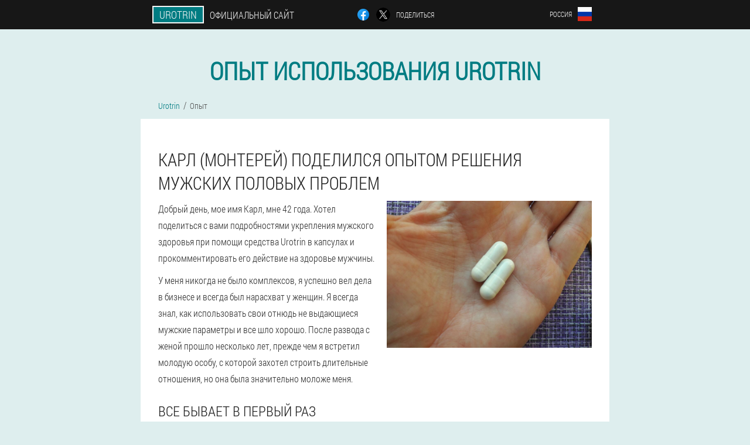

--- FILE ---
content_type: text/html; charset=UTF-8
request_url: https://russia.urotrin-pro.com/%D0%BE%D0%BF%D1%8B%D1%82
body_size: 7806
content:

<!DOCTYPE html>
<html lang="ru">
<head>
	<meta name="viewport" content="width=device-width, initial-scale=1.0">
	<meta http-equiv="Content-Type" content="text/html; charset=utf-8">
	<title>Опыт использования капсул Urotrin от реального пользователя, решившего таким образом половые проблемы.</title>
	<meta name="description" content="Капсулы Urotrin – эффективное средство для восстановления здоровья мужчины. Получить информацию как пользоваться Urotrin можно из опыта применения. Использование капсул помогло справиться с эректильной дисфункцией.">

<link href="/css/file_all-css604.css" rel="stylesheet">
<link rel="preload" href="/css/file_all-css604.css" as="style">
<link rel="preload" href="/fonts/RobotoCondensedLight.woff" as="font" type="font/woff2" crossorigin>
	
	<link rel="alternate" href="https://urotrin-pro.com/experiencia-de-uso" hreflang="es" />
				<link rel="alternate" href="https://spain-eu.urotrin-pro.com/erabilitakoa" hreflang="eu-ES" />
					<link rel="alternate" href="https://spain-gl.urotrin-pro.com/visión_xeral" hreflang="gl-ES" />
					<link rel="alternate" href="https://spain-en.urotrin-pro.com/experience_of_use" hreflang="en-ES" />
					<link rel="alternate" href="https://deutschland.urotrin-pro.com/benutzt" hreflang="de" />
				<link rel="alternate" href="https://deutschland-en.urotrin-pro.com/experience-of-use" hreflang="en-DE" />
					<link rel="alternate" href="https://italy.urotrin-pro.com/usato" hreflang="it" />
				<link rel="alternate" href="https://italy-en.urotrin-pro.com/overview" hreflang="en-IT" />
					<link rel="alternate" href="https://portugal.urotrin-pro.com/experiência_de_uso" hreflang="pt" />
				<link rel="alternate" href="https://portugal-gl.urotrin-pro.com/usado" hreflang="gl-PT" />
					<link rel="alternate" href="https://portugal-en.urotrin-pro.com/overview" hreflang="en-PT" />
					<link rel="alternate" href="https://russia.urotrin-pro.com/опыт" hreflang="ru" />
				<link rel="alternate" href="https://bulgaria.urotrin-pro.com/опит-от-употреба" hreflang="bg" />
				<link rel="alternate" href="https://bulgaria-en.urotrin-pro.com/overview" hreflang="en-BG" />
					<link rel="alternate" href="https://austria.urotrin-pro.com/überblick" hreflang="de-AT" />
				<link rel="alternate" href="https://austria-en.urotrin-pro.com/overview" hreflang="en-AT" />
					<link rel="alternate" href="https://hungary.urotrin-pro.com/a-használat-tapasztalata" hreflang="hu" />
				<link rel="alternate" href="https://hungary-en.urotrin-pro.com/used" hreflang="en-HU" />
					<link rel="alternate" href="https://georgia.urotrin-pro.com/გამოცდილება" hreflang="ka" />
				<link rel="alternate" href="https://kyrgyz.urotrin-pro.com/тажрыйба" hreflang="ky" />
				<link rel="alternate" href="https://kyrgyz-ru.urotrin-pro.com/опыт" hreflang="ru-KG" />
					<link rel="alternate" href="https://latvia.urotrin-pro.com/pārskats" hreflang="lv" />
				<link rel="alternate" href="https://lithuania.urotrin-pro.com/panaudota" hreflang="lt" />
				<link rel="alternate" href="https://poland.urotrin-pro.com/używany" hreflang="pl" />
				<link rel="alternate" href="https://poland-en.urotrin-pro.com/used" hreflang="en-PL" />
					<link rel="alternate" href="https://armenia.urotrin-pro.com/փորձ" hreflang="hy" />
				<link rel="alternate" href="https://belarus.urotrin-pro.com/вопыт" hreflang="be" />
				<link rel="alternate" href="https://belarus-ru.urotrin-pro.com/опыт" hreflang="ru-BY" />
					<link rel="alternate" href="https://kazakhstan.urotrin-pro.com/тәжірибе" hreflang="kk" />
				<link rel="alternate" href="https://kazakhstan-ru.urotrin-pro.com/опыт" hreflang="ru-KZ" />
					<link rel="alternate" href="https://moldova.urotrin-pro.com/experienţă" hreflang="ro" />
				<link rel="alternate" href="https://romania.urotrin-pro.com/folosit" hreflang="ro-RO" />
				<link rel="alternate" href="https://romania-en.urotrin-pro.com/used" hreflang="en-RO" />
					<link rel="alternate" href="https://slovakia.urotrin-pro.com/prehľad" hreflang="sk" />
				<link rel="alternate" href="https://slovenia.urotrin-pro.com/pregled" hreflang="sl" />
				<link rel="alternate" href="https://slovenia-en.urotrin-pro.com/overview" hreflang="en-SI" />
					<link rel="alternate" href="https://thailand.urotrin-pro.com/ประสบการณ์" hreflang="th" />
				<link rel="alternate" href="https://ukraine.urotrin-pro.com/досвід" hreflang="uk" />
				<link rel="alternate" href="https://ukraine-ru.urotrin-pro.com/опыт" hreflang="ru-UA" />
					<link rel="alternate" href="https://croatia.urotrin-pro.com/iskustvo_korištenja" hreflang="hr" />
				<link rel="alternate" href="https://croatia-en.urotrin-pro.com/used" hreflang="en-HR" />
					<link rel="alternate" href="https://czech.urotrin-pro.com/použitý" hreflang="cs" />
				<link rel="alternate" href="https://czech-en.urotrin-pro.com/experience-of-use" hreflang="en-CZ" />
					<link rel="alternate" href="https://switzerland.urotrin-pro.com/erfahrung" hreflang="de-CH" />
				<link rel="alternate" href="https://switzerland-fr.urotrin-pro.com/expérience" hreflang="fr-CH" />
					<link rel="alternate" href="https://switzerland-it.urotrin-pro.com/esperienza" hreflang="it-CH" />
					<link rel="alternate" href="https://switzerland-en.urotrin-pro.com/experience" hreflang="en-CH" />
					<link rel="alternate" href="https://bahrain.urotrin-pro.com/خبرة" hreflang="ar" />
				<link rel="alternate" href="https://jordan.urotrin-pro.com/خبرة" hreflang="ar-JO" />
				<link rel="alternate" href="https://oman.urotrin-pro.com/خبرة" hreflang="ar-OM" />
				<link rel="alternate" href="https://saudi-arabia.urotrin-pro.com/تجربة" hreflang="ar-SA" />
				<link rel="alternate" href="https://saudi-arabia-en.urotrin-pro.com/experience" hreflang="en-SA" />
					<link rel="alternate" href="https://chile.urotrin-pro.com/experiencia" hreflang="es-CL" />
				<link rel="alternate" href="https://france.urotrin-pro.com/utilisé" hreflang="fr" />
				<link rel="alternate" href="https://france-en.urotrin-pro.com/used" hreflang="en-FR" />
					<link rel="alternate" href="https://greece.urotrin-pro.com/σφαιρικη-εικονα" hreflang="el" />
				<link rel="alternate" href="https://cyprus.urotrin-pro.com/εμπειρία-χρήσης" hreflang="el-CY" />
				<link rel="alternate" href="https://cyprus-tr.urotrin-pro.com/genel-bakış" hreflang="tr-CY" />
					<link rel="alternate" href="https://estonia.urotrin-pro.com/kasutamise_kogemus" hreflang="et" />
						<link href="/images/favicon.ico" rel="shortcut icon">
		

	
	

	
<meta name="google-site-verification" content="FzcveIF4gC2Hyy9JGUUd01CmM74MQdUBloTTgcXOjLE" />	
	


<script  type="text/javascript">
function lggfubjf(id) 
{
	var selector = document.getElementById(id);
	
	if(selector.classList.contains("active"))
	{
		selector.classList.remove("active");
	}
	else
	{
		selector.classList.add("active");
		
		document.onclick = function(e) {
			onclick(e, id);
		}

		
	}
	
}
	
function onclick(e, id) {
  e = e || window.event;
  var target = e.target || e.srcElement;
  var selector = document.getElementById(id);

  while (target.parentNode && target.tagName.toLowerCase() != 'body') {
    if (target == selector) {
      return;
    }
    target = target.parentNode;
  }
	selector.classList.remove("active");
}
	
</script>
	
	
</head>	
<body class="efeiy-171_zd">
<header>
	<div class="my_35-grc">
		
		<div class="y-280_cz ckac_766-an">			
			
		<div class="aha-136_e"><a href="/" class="j-294_h"><div class="gsbrb_607__wg"><span class="ccw-684_bt">Urotrin</span> <span class="zf_326__izdfr">Официальный сайт</span></div></a></div>


		<div class="zdqf_52__necv">
<a rel="noopener noreferrer nofollow" target="_blank" class="vir_22__kem" href="https://www.facebook.com/sharer/sharer.php?u=russia.urotrin-pro.com"><div><span title="Facebook"></span></div></a>
<a rel="noopener noreferrer nofollow" target="_blank" class="j_643-ldcy" href="https://x.com/share?text=Опыт использования капсул Urotrin от реального пользователя, решившего таким образом половые проблемы.&url=russia.urotrin-pro.com"><div><span title="X"></span></div></a>
<span class="aca_223-f">Поделиться</span></div>
		<div class="gnd-958_ielum"><div class="u_718-c">
<div class="cd_701__dk" id="cd_701__dk">		
<div class="dvenf-284_fciof" onclick="lggfubjf('cd_701__dk')">
<div class="aw-3_nqu"><span>Россия</span></div>
<div class="g-76_m"><div class="kbmul_180-uv"><img src="/images/zfpvdszg0u6mqk66.png" alt="Флаг (Россия)"></div></div>
</div>
<div class="fdkgi_868__wfq">
<ul>
		<li><a href="https://urotrin-pro.com/experiencia-de-uso" rel="alternate"><div class="tc_382__pln">España</div><div class="adcun-524_efjep"><div class="f_375__hzbnq"><img src="https://urotrin-pro.com/images/xskdkjwrmec4w.png"></div></div></a></li><li><a href="https://deutschland.urotrin-pro.com/benutzt" rel="alternate"><div class="tc_382__pln">Deutschland</div><div class="adcun-524_efjep"><div class="f_375__hzbnq"><img src="https://deutschland.urotrin-pro.com/images/pe5dczeoz9kdqs341x3.png"></div></div></a></li><li><a href="https://italy.urotrin-pro.com/usato" rel="alternate"><div class="tc_382__pln">Italia</div><div class="adcun-524_efjep"><div class="f_375__hzbnq"><img src="https://italy.urotrin-pro.com/images/chlavifbhycfmm1i9h.png"></div></div></a></li><li><a href="https://portugal.urotrin-pro.com/experiência_de_uso" rel="alternate"><div class="tc_382__pln">Portugal</div><div class="adcun-524_efjep"><div class="f_375__hzbnq"><img src="https://portugal.urotrin-pro.com/images/br8ll6tzus2ssv1.png"></div></div></a></li><li><a href="https://bulgaria.urotrin-pro.com/опит-от-употреба" rel="alternate"><div class="tc_382__pln">България</div><div class="adcun-524_efjep"><div class="f_375__hzbnq"><img src="https://bulgaria.urotrin-pro.com/images/bcgdnx1fbn00t1.png"></div></div></a></li><li><a href="https://austria.urotrin-pro.com/überblick" rel="alternate"><div class="tc_382__pln">Österreich</div><div class="adcun-524_efjep"><div class="f_375__hzbnq"><img src="https://austria.urotrin-pro.com/images/8fksue534h1vb14a5j0.png"></div></div></a></li><li><a href="https://hungary.urotrin-pro.com/a-használat-tapasztalata" rel="alternate"><div class="tc_382__pln">Magyarország</div><div class="adcun-524_efjep"><div class="f_375__hzbnq"><img src="https://hungary.urotrin-pro.com/images/sq25zs710pmbbpwwck2.png"></div></div></a></li><li><a href="https://georgia.urotrin-pro.com/გამოცდილება" rel="alternate"><div class="tc_382__pln">საქართველო</div><div class="adcun-524_efjep"><div class="f_375__hzbnq"><img src="https://georgia.urotrin-pro.com/images/j1z74j53c04omq.png"></div></div></a></li><li><a href="https://kyrgyz.urotrin-pro.com/тажрыйба" rel="alternate"><div class="tc_382__pln">Кыргызстан</div><div class="adcun-524_efjep"><div class="f_375__hzbnq"><img src="https://kyrgyz.urotrin-pro.com/images/61jejrw4o5crmz4qu5bq.png"></div></div></a></li><li><a href="https://latvia.urotrin-pro.com/pārskats" rel="alternate"><div class="tc_382__pln">Latvija</div><div class="adcun-524_efjep"><div class="f_375__hzbnq"><img src="https://latvia.urotrin-pro.com/images/wow8hy8xr6.png"></div></div></a></li><li><a href="https://lithuania.urotrin-pro.com/panaudota" rel="alternate"><div class="tc_382__pln">Lietuva</div><div class="adcun-524_efjep"><div class="f_375__hzbnq"><img src="https://lithuania.urotrin-pro.com/images/28v8po516km1k9ln.png"></div></div></a></li><li><a href="https://poland.urotrin-pro.com/używany" rel="alternate"><div class="tc_382__pln">Polska</div><div class="adcun-524_efjep"><div class="f_375__hzbnq"><img src="https://poland.urotrin-pro.com/images/484wvybwgr8hn6ie8f.png"></div></div></a></li><li><a href="https://armenia.urotrin-pro.com/փորձ" rel="alternate"><div class="tc_382__pln">Հայաստան</div><div class="adcun-524_efjep"><div class="f_375__hzbnq"><img src="https://armenia.urotrin-pro.com/images/cbm7s4ggbrkg246d3.png"></div></div></a></li><li><a href="https://belarus.urotrin-pro.com/вопыт" rel="alternate"><div class="tc_382__pln">Беларусь</div><div class="adcun-524_efjep"><div class="f_375__hzbnq"><img src="https://belarus.urotrin-pro.com/images/k335pk2k83hu3n.png"></div></div></a></li><li><a href="https://kazakhstan.urotrin-pro.com/тәжірибе" rel="alternate"><div class="tc_382__pln">Қазақстан</div><div class="adcun-524_efjep"><div class="f_375__hzbnq"><img src="https://kazakhstan.urotrin-pro.com/images/0okpvcydzez2e58xcg6.png"></div></div></a></li><li><a href="https://moldova.urotrin-pro.com/experienţă" rel="alternate"><div class="tc_382__pln">Moldova</div><div class="adcun-524_efjep"><div class="f_375__hzbnq"><img src="https://moldova.urotrin-pro.com/images/go8kli2ge5mwcc4u9.png"></div></div></a></li><li><a href="https://romania.urotrin-pro.com/folosit" rel="alternate"><div class="tc_382__pln">România</div><div class="adcun-524_efjep"><div class="f_375__hzbnq"><img src="https://romania.urotrin-pro.com/images/f41njdrnp66urm.png"></div></div></a></li><li><a href="https://slovakia.urotrin-pro.com/prehľad" rel="alternate"><div class="tc_382__pln">Slovensko</div><div class="adcun-524_efjep"><div class="f_375__hzbnq"><img src="https://slovakia.urotrin-pro.com/images/0soh44orfw0r1gx09y4g.png"></div></div></a></li><li><a href="https://slovenia.urotrin-pro.com/pregled" rel="alternate"><div class="tc_382__pln">Slovenija</div><div class="adcun-524_efjep"><div class="f_375__hzbnq"><img src="https://slovenia.urotrin-pro.com/images/z1i49hh31o2xmy9.png"></div></div></a></li><li><a href="https://thailand.urotrin-pro.com/ประสบการณ์" rel="alternate"><div class="tc_382__pln">ประเทศไทย</div><div class="adcun-524_efjep"><div class="f_375__hzbnq"><img src="https://thailand.urotrin-pro.com/images/jpg76ao9vgz96oi1nab.png"></div></div></a></li><li><a href="https://ukraine.urotrin-pro.com/досвід" rel="alternate"><div class="tc_382__pln">Україна</div><div class="adcun-524_efjep"><div class="f_375__hzbnq"><img src="https://ukraine.urotrin-pro.com/images/513lqzyi1g9s7j.png"></div></div></a></li><li><a href="https://croatia.urotrin-pro.com/iskustvo_korištenja" rel="alternate"><div class="tc_382__pln">Hrvatska</div><div class="adcun-524_efjep"><div class="f_375__hzbnq"><img src="https://croatia.urotrin-pro.com/images/cpsp4lek8ixvv4.png"></div></div></a></li><li><a href="https://czech.urotrin-pro.com/použitý" rel="alternate"><div class="tc_382__pln">Česká republika</div><div class="adcun-524_efjep"><div class="f_375__hzbnq"><img src="https://czech.urotrin-pro.com/images/ormytjkm6mnqqtkf.png"></div></div></a></li><li><a href="https://switzerland.urotrin-pro.com/erfahrung" rel="alternate"><div class="tc_382__pln">Schweiz</div><div class="adcun-524_efjep"><div class="f_375__hzbnq"><img src="https://switzerland.urotrin-pro.com/images/g6g2xlx4qjl88nmhfqdb.png"></div></div></a></li><li><a href="https://bahrain.urotrin-pro.com/خبرة" rel="alternate"><div class="tc_382__pln">البحرين</div><div class="adcun-524_efjep"><div class="f_375__hzbnq"><img src="https://bahrain.urotrin-pro.com/images/zt0swq91cynj.png"></div></div></a></li><li><a href="https://jordan.urotrin-pro.com/خبرة" rel="alternate"><div class="tc_382__pln">الأردن</div><div class="adcun-524_efjep"><div class="f_375__hzbnq"><img src="https://jordan.urotrin-pro.com/images/2cj6skuo62h.png"></div></div></a></li><li><a href="https://oman.urotrin-pro.com/خبرة" rel="alternate"><div class="tc_382__pln">سلطنة عمان</div><div class="adcun-524_efjep"><div class="f_375__hzbnq"><img src="https://oman.urotrin-pro.com/images/1cmmcl25gudwbdmkcf8b.png"></div></div></a></li><li><a href="https://saudi-arabia.urotrin-pro.com/تجربة" rel="alternate"><div class="tc_382__pln">المملكة العربية السعودية</div><div class="adcun-524_efjep"><div class="f_375__hzbnq"><img src="https://saudi-arabia.urotrin-pro.com/images/odj3mrt0jq2bv3qr.png"></div></div></a></li><li><a href="https://chile.urotrin-pro.com/experiencia" rel="alternate"><div class="tc_382__pln">Chile</div><div class="adcun-524_efjep"><div class="f_375__hzbnq"><img src="https://chile.urotrin-pro.com/images/xh19aee6t0iimt.png"></div></div></a></li><li><a href="https://france.urotrin-pro.com/utilisé" rel="alternate"><div class="tc_382__pln">France</div><div class="adcun-524_efjep"><div class="f_375__hzbnq"><img src="https://france.urotrin-pro.com/images/0d7xcgv18cfa8.png"></div></div></a></li><li><a href="https://greece.urotrin-pro.com/σφαιρικη-εικονα" rel="alternate"><div class="tc_382__pln">Ελλάδα</div><div class="adcun-524_efjep"><div class="f_375__hzbnq"><img src="https://greece.urotrin-pro.com/images/il3a8oyt8qy3uoj.png"></div></div></a></li><li><a href="https://cyprus.urotrin-pro.com/εμπειρία-χρήσης" rel="alternate"><div class="tc_382__pln">Κύπρος</div><div class="adcun-524_efjep"><div class="f_375__hzbnq"><img src="https://cyprus.urotrin-pro.com/images/7q2oni5kyzwm.png"></div></div></a></li><li><a href="https://estonia.urotrin-pro.com/kasutamise_kogemus" rel="alternate"><div class="tc_382__pln">Eesti</div><div class="adcun-524_efjep"><div class="f_375__hzbnq"><img src="https://estonia.urotrin-pro.com/images/sd0cdt9lr9odnhgkv.png"></div></div></a></li>	
</ul>
</div></div></div></div>
			
		</div>

	</div>

</header>
	
	
	

<section class="ckac_766-an">
<div class="cke_505__cz">
<h1>Опыт использования Urotrin</h1>

<ul class="ggik_401-hrwu" itemscope="" itemtype="https://schema.org/BreadcrumbList">
<meta itemprop="name" content="Постраничная навигация Urotrin" />
<meta itemprop="itemListOrder" content="Ascending" />	
<meta itemprop="numberOfItems" content="2" />	
<li itemprop="itemListElement" itemscope="" itemtype="https://schema.org/ListItem"><a itemprop="item" href="/"><span itemprop="name">Urotrin</span></a><meta itemprop="position" content="0"></li><li class="active" itemprop="itemListElement" itemscope="" itemtype="https://schema.org/ListItem"><a itemprop="item" href="/опыт"><span itemprop="name">Опыт</span></a>
    <meta itemprop="position" content="1"></li></ul>
    
<div class="ztlad-224_jxees sbjja_832__ibo">
<h3>Карл (Монтерей) поделился опытом решения мужских половых проблем</h3>
<img style="max-width: 350px;" alt="Капсулы Urotrin" src="/images/Капсулы%20Urotrin.jpg" class="imgblock right center_mob">
<p>Добрый день, мое имя Карл, мне 42 года. Хотел поделиться с вами подробностями укрепления мужского здоровья при помощи средства Urotrin в капсулах и прокомментировать его действие на здоровье мужчины.</p>
<p>У меня никогда не было комплексов, я успешно вел дела в бизнесе и всегда был нарасхват у женщин. Я всегда знал, как использовать свои отнюдь не выдающиеся мужские параметры и все шло хорошо. После развода с женой прошло несколько лет, прежде чем я встретил молодую особу, с которой захотел строить длительные отношения, но она была значительно моложе меня.</p>
<h4>Все бывает в первый раз</h4>
<p>Дело в том, что я - перфекционист и стараюсь быть на высоте во всем. Тем более важно произвести впечатление в постели в первый раз. Разница в возрасте меня не смущала, но я всерьез забеспокоился, не увидев особых восторгов с ее стороны после нашей близости. Современные девушки более раскрепощены, и удивить их трудно. Тут чисто психологический момент: я переживал, суетился и в результате каждый раз оставался собой не доволен.</p>
<p>Впервые, я стал искать возможность стимулировать свою эрекцию. Стал изучать обзор про разные препараты. Фарма сегодня предлагает столько всего, что в этой массе не разберешься. Обещаний много, а на деле - ничего! Поэтому старался ориентироваться больше на отзывы реальных людей.</p>
<h4>В пользу Urotrin указали реальные отзывы</h4>
<p>Из всех предложений меня привлек именно Urotrin и не случайно. Деловое чутье и здесь помогло сделать правильный выбор. О нем писали хорошие отзывы. Главное, что это комплексное средство для восстановления здоровья мужчины, а не просто гормональный препарат с кучей побочных эффектов. Использование натурального средства хуже точно не сделает, поэтому я заказал не задумываясь.</p>
<h4>Вот мой реальный опыт</h4>
<img style="max-width: 350px;" alt="Капсулы Urotrin помогли наладить отношения" src="/images/Капсулы%20Urotrin%20помогли%20наладить%20отношения.jpg" class="imgblock right center_mob">
<p>Отвлекаясь от эффективности препарата, я задумался, что же было бы важным для меня в выборе средства?</p>
<p>Прежде всего, натуральный и безопасный состав - лекарство должно лечить, а не вредить. Здесь, конечно же, плюс, Urotrin полностью соответствует.</p>
<p>Второе - удобная форма выпуска. Согласитесь, что выпить капсулы проще всего. Без нанесения, компрессов, мазей или тем более инъекций. Мужчинам тяжело следовать всем процедурам и тщательно выполнять назначения врачей. Но тут я просто поставил упаковку с капсулами рядом с зубной щеткой, чтобы дважды в день не забывать их принимать. Тут важно понять, как пользоваться, совмещая капсулы с питанием: принимать заранее до еды и запивать большим количеством воды.</p>
<p>И третье, это удобство покупки и доставки. Тут все как Вам удобно. Можно вообще заказать Urotrin на дом с оплатой по факту картой или наличными. В таком случае товар привезут в удобное для Вас время. Никаких нареканий. Заказывайте на сайте производителя, не сомневаясь. Еще и гарантия качества есть.</p>
<h4>Результат применения</h4>
<p>И вот по прошествии месяца, как и рекомендовано в инструкции, хочется сказать про результат. Применение Urotrin наконец-то вернуло мне мою нормальную самооценку. Мужская энергия во мне просто бьет ключом. Теперь я не только возбуждаюсь как по команде, так и могу быть сексуально активным несколько часов к ряду. Моя эрекция позволяет мне удовлетворять мою партнершу по нескольку раз подряд, не давая осечек. И в психо-эмоциональном плане стало легче. Я перестал страдать от стресса, так как гормоны в норме.</p>
<p>Urotrin действительно стоит своих денег и потраченного на него времени. Здоровье мужчины - ключ к успеху во всех делах.</p>	</div>
	</div>

<aside class="n_424__skjsm">
	<div class="lzrjr_647-fgfd">
	<div class="ppffc_935-gre">
	<div class="mdw_147-faq b_71__adfcc">
		<h3 class="zzmp-796_wxr">Заказать Urotrin 50% скидка</h3>
<form action='/%D0%BE%D0%BF%D1%8B%D1%82#jwhi-6183_fcsfpdj' method='POST'>
    <div class="ed_599__hdyd">
    <label for="fuhtd-4577_jgghmbu" class="vjib-592_yz">Введите ваше имя</label>
    <input id="fuhtd-4577_jgghmbu" type='text' name="yveen-1675_qckhcj" >
	    </div>
    
		<div class="neq-645_w">
    <label for="cblbo-9755_hgg">Инфо</label>
    <input id="cblbo-9755_hgg" type='text' name="ja_7458__fbbc" autocomplete="off">
    </div>
	<div class="neq-645_w">
    <label for="lgjobd-516_sfxh">Фамилия</label>
    <input id="lgjobd-516_sfxh" type='text' name="wvq-532_wyt" autocomplete="off">
    </div>
	<div class="neq-645_w">
	 <label for="xcvgar-4723_kl">Электронная почта</label>
    <input id="xcvgar-4723_kl" type='email' name='email' autocomplete="off">
	</div>
	
    <div class="ed_599__hdyd vgic-408_m">
    <label for="vdy-4738_fwkhvtk" class="vjib-592_yz">Введите ваш телефон</label>
    <input id="vdy-4738_fwkhvtk" type='text' name="ris_8136-nm" >
	    </div>
	<input type='hidden' name='jwhi-6183_fcsfpdj' value='1'>
    <input type='hidden' name='flow_hash' value=''>
    <input type='hidden' name='landing' value='russia.urotrin-pro.com'>
    <input type='hidden' name='country' value='ru'>
    <input type='hidden' name='referrer' value=''>
    <input type='hidden' name='sub1' value='Urotrin-ru'>
    <input type='hidden' name='sub2' value='russia.urotrin-pro.com'>
    <input type='hidden' name='sub3' value='API-everad'>
    <input type='hidden' name='sub4' value='experience'>
        <button class="yhm-323_icmef" type='submit' value='Купить'>Купить</button>
</form>
</div>
	</div>
	<div class="is_758__utj"><div class="xeh_841__vsfi"><img src="/images/Urotrin%20Средство%20для%20восстановления%20здоровья%20мужчины.png" alt="Urotrin"><div class="nmbf_536-jkb wrub-604_ybyj"><div class="xb_660__zq"><span class="bhgfh_120-izt">₽ 1980</span><span class="djup_639__ag">₽ 990</span></div></div></div></div>
	</div>	
	</aside>

</section>
	
	
	
	
	
	
	
	
	
	
	
	
	
	
	
	
	
	
	
	
	






<footer class="bl_685__c">
	<div class="ckac_766-an sdc-132_je">
		<nav itemscope itemtype="https://schema.org/SiteNavigationElement" class="jgib_149-o">
		<ul>
				<li><a itemprop="url" href="/аптека">Аптека</a></li>
						<li><a itemprop="url" href="/отзывы">Отзывы</a></li>
						<li><a class="link" href="/опыт">Опыт</a></li>
						<li><a class="link" href="/инструкция по применению">Инструкция по применению</a></li>
						<li><a itemprop="url" href="/города/">Города</a></li>
						<li><a itemprop="url" href="/статьи/">Статьи</a></li>
			
				<li><a itemprop="url" href="/контакты">Контакты</a></li>
						<li><a itemprop="url" href="/цена_в_другой_стране">Цены</a></li>
				</ul>
		</nav>
		<div class="dbhwp-594_y">
			<a class="le-690_dizde" href="/"><h3>Urotrin</h3></a>
						<div class="b-11_hise"><a href="mailto:info@russia.urotrin-pro.com">info@russia.urotrin-pro.com</a></div>
						 
			<div class="b-11_hise">Официальный сайт в России</div>			<div class="b-11_hise">Средство для восстановления здоровья мужчины</div>
			<div class="b-11_hise">Оригинальный продукт</div>
			<div class="b-11_hise">2026 © Все права защищены</div>
		</div>
		<div class="j_520-oncbm"></div>
	</div>
</footer>

	

</body>

</html>






--- FILE ---
content_type: text/css
request_url: https://russia.urotrin-pro.com/css/file_all-css604.css
body_size: 7223
content:
* { margin: 0; padding: 0; border: 0; font-size: 100%; font: inherit; }


article, aside, details, figcaption, figure, footer, hgroup, menu, nav, section { display: block; }

body { line-height: 1; }

ul { list-style: none; }

blockquote, q { quotes: none; }

blockquote { background: rgba(255,242,193, 1); padding: 10px; }

blockquote:before, blockquote:after { content: ''; content: none; }

q:before, q:after { content: ''; content: none; }

table { border-collapse: collapse; border-spacing: 0; }

button, input { outline: none; border: none; }


@font-face { font-family: "RobotoCondensedLight"; src: url("../fonts/RobotoCondensedLight.eot"); src: url("../fonts/RobotoCondensedLight.eot?#iefix") format("embedded-opentype"), url("../fonts/RobotoCondensedLight.woff") format("woff"), url("../fonts/RobotoCondensedLight.ttf") format("truetype"); font-style: normal; font-weight: normal; font-display: swap; }

@font-face {
  font-family: 'Lobster';
  font-style: normal;
  font-weight: 400;
  font-display: swap;
  src: url(../fonts/Lobster1.woff2) format('woff2');
  unicode-range: U+0460-052F, U+1C80-1C88, U+20B4, U+2DE0-2DFF, U+A640-A69F, U+FE2E-FE2F;
}

@font-face {
  font-family: 'Lobster';
  font-style: normal;
  font-weight: 400;
font-display: swap;
  src: url(../fonts/Lobster2.woff2) format('woff2');
  unicode-range: U+0400-045F, U+0490-0491, U+04B0-04B1, U+2116;
}

@font-face {
  font-family: 'Lobster';
  font-style: normal;
  font-weight: 400;
font-display: swap;
  src: url(../fonts/Lobster3.woff2) format('woff2');
  unicode-range: U+0102-0103, U+0110-0111, U+0128-0129, U+0168-0169, U+01A0-01A1, U+01AF-01B0, U+1EA0-1EF9, U+20AB;
}

@font-face {
  font-family: 'Lobster';
  font-style: normal;
  font-weight: 400;
font-display: swap;
  src: url(../fonts/Lobster4.woff2) format('woff2');
  unicode-range: U+0100-024F, U+0259, U+1E00-1EFF, U+2020, U+20A0-20AB, U+20AD-20CF, U+2113, U+2C60-2C7F, U+A720-A7FF;
}

@font-face {
  font-family: 'Lobster';
  font-style: normal;
  font-weight: 400;
font-display: swap;
  src: url(../fonts/Lobster5.woff2) format('woff2');
  unicode-range: U+0000-00FF, U+0131, U+0152-0153, U+02BB-02BC, U+02C6, U+02DA, U+02DC, U+2000-206F, U+2074, U+20AC, U+2122, U+2191, U+2193, U+2212, U+2215, U+FEFF, U+FFFD;
}




body { 
	padding: 0; margin: 0; 
	background: rgba(0,124,130, 0.13);
	color: #333333; 
	min-width: 1000px; 
	font-family: "RobotoCondensedLight", "Arial", sans-serif; 
}


body.success
{
	background: rgba(99,180,104, 0.4);
}


.message_scs
{
	
}

.message_scs h4
{
	font: 35px/35px "Lobster", Arial, Helvetica, sans-serif;
	color: #FFF;
	text-align: center;
}

.message_scs h4 > span
{
	display: block;
	line-height: 52px;
	font-size: 48px;
	color: #63b468;
}


.wrap_scs
{
	margin: 0 auto;
	margin-top: 60px;
	padding: 30px;
	width: 400px;
	font-size: 20px;
	text-align: center;
	line-height: 150%;
	color: #545454;
	background: #FCCA49;
	border:5px solid #FFF;
	border-radius: 10px;
}


.sdc-132_je:after { display: table; content: ''; clear: both; }

.j_520-oncbm { clear: both; }

.ckac_766-an { width: 1000px; margin: 0 auto; }


.emby_837__yzj
{
	display: block;
}

.emby_837__yzj:after
{
	content: "";
	display: block;
	clear: both;
	visibility: hidden;
	line-height: 0;
	height: 0;
}

section.ckac_766-an
{
	margin-top: 70px;
}

.y-280_cz 
{
	display: table;
	position: relative;
}



.zdqf_52__necv
{
	display: table-cell;
	width: 300px;
	padding-left: 30px;
	vertical-align: middle;
	text-transform: uppercase; 
}


.zdqf_52__necv > a
{
	display: block;
	float: left;
}

.zdqf_52__necv > a.vir_22__kem
{
	margin-right: 10px;
}

.zdqf_52__necv > a.j_643-ldcy
{
	margin-right: 10px;
}


.zdqf_52__necv > a > div
{
    width: 22px;
    height: 22px;
    overflow: hidden;
    border-radius: 50% 50%;
    border: 1px solid #f5f5f5;
}

.zdqf_52__necv > a > div > span
{
	display: block;
    height: 22px;
    width: auto;
	background-repeat: no-repeat;
	background-size: 22px 22px;
}

.zdqf_52__necv > a.vir_22__kem > div > span
{
	background-image: url(../images/FB.png);
}

.zdqf_52__necv > a.j_643-ldcy > div > span
{
	background-image: url(../images/X.png);
}

.zdqf_52__necv > span.aca_223-f
{
	font-size: 12px;
    line-height: 24px;
    color: #f5f5f5;
}



.aha-136_e 
{ 
	display: table-cell;
	width: 400px;
	vertical-align: middle;
	white-space: normal;
}


.my_35-grc { background-color: #171717; }

.my_35-grc .j-294_h 
{
	display: table;
	margin: 0 auto;
	text-decoration: none; 
}

.my_35-grc .gsbrb_607__wg { 
	display: table;
	text-transform: uppercase; 
	color: #f5f5f5; text-decoration: none; 
	padding: 10px 0 10px 0px; 
}

	.my_35-grc .gsbrb_607__wg > .zf_326__izdfr
	{
		display: table-cell;
	padding: 4px 10px;
    border: 2px solid #f5f5f5;
    border-right: none;
    border-radius: 50px 0px 0px 50px;
    font-size: 14px;
    line-height: 16px;
	}	

	
	
	
	.gsbrb_607__wg .ccw-684_bt
{
	display: table-cell;
	padding: 4px 10px;
    background: rgba(0,124,130, 1);
    border: 2px solid #f5f5f5;
    border-radius: 0px 50px 50px 0px;
    font-size: 16px;
    line-height: 16px;
}

.gnd-958_ielum
{
	display: table-cell;
	width: 300px;
	padding-right: 30px;
	vertical-align: top;
}

.gnd-958_ielum > .u_718-c 
{
	float: right;
}


.gnd-958_ielum > .u_718-c > .cd_701__dk
{
	position: absolute;
	max-width: 170px;
	right: 0px;
}


.gnd-958_ielum > .u_718-c > .cd_701__dk > .fdkgi_868__wfq
{
	position: relative;
    visibility: hidden;
    z-index: 10;
	width: 170px;
	background: #f5f5f5;
	padding-bottom: 10px;
}


.gnd-958_ielum > .u_718-c > .cd_701__dk.active > .fdkgi_868__wfq
{
	visibility: visible;
}

.gnd-958_ielum > .u_718-c > .cd_701__dk > .fdkgi_868__wfq > ul
{
	display: block;
	max-height: 200px;
    overflow-x: hidden;
}

.gnd-958_ielum > .u_718-c > .cd_701__dk > .fdkgi_868__wfq > ul > li
{
	display: block;
}

.gnd-958_ielum > .u_718-c > .cd_701__dk > .fdkgi_868__wfq > ul > li:not(:last-child) > a
{
	padding-bottom: 10px;
}

.gnd-958_ielum > .u_718-c > .cd_701__dk > .fdkgi_868__wfq > ul > li:last-child > a
{
	padding-bottom: 10px
}


.gnd-958_ielum > .u_718-c > .cd_701__dk > .fdkgi_868__wfq > ul > li > a
{
	display: table;
	padding-top: 10px;
	padding-left: 20px;
    padding-right: 30px;
    width: 120px;
	text-decoration: none;
	color: #171717;
}

.gnd-958_ielum > .u_718-c > .cd_701__dk > .fdkgi_868__wfq > ul > li > a:hover
{
	color: rgba(0,124,130, 1);
	background: #f0f0f0;
}


.gnd-958_ielum > .u_718-c > .cd_701__dk > .fdkgi_868__wfq > ul > li > a > .adcun-524_efjep
{
	display: table-cell;
	vertical-align: middle;
	height: 22px;
    width: 32px;
}


.gnd-958_ielum > .u_718-c > .cd_701__dk > .fdkgi_868__wfq > ul > li > a > .adcun-524_efjep > .f_375__hzbnq
{
	width: 20px;
    height: 20px;
    margin-left: 10px;
    overflow: hidden;
    border-radius: 50% 50%;
    border: 1px solid #171717;
}


.gnd-958_ielum > .u_718-c > .cd_701__dk > .fdkgi_868__wfq > ul > li > a:hover > .adcun-524_efjep > .f_375__hzbnq
{
	 
}

.gnd-958_ielum > .u_718-c > .cd_701__dk > .fdkgi_868__wfq > ul > li > a > .adcun-524_efjep > .f_375__hzbnq > img
{
	display: block;
	height: 20px;
	margin-left: -25%;
}

.gnd-958_ielum > .u_718-c > .cd_701__dk > .fdkgi_868__wfq > ul > li > a > .tc_382__pln
{
	display: table-cell;
	vertical-align: middle;
	font-size: 12px;
    line-height: 22px;
    text-transform: uppercase;
	text-align: right;
}

.gnd-958_ielum > .u_718-c > .cd_701__dk > .fdkgi_868__wfq > ul > li > a:hover > .tc_382__pln
{
	text-decoration: underline;
}




.u_718-c > .cd_701__dk > .dvenf-284_fciof
{
	display: table;
	position: relative;
	width: 120px;
	padding: 12px 30px 12px 20px;
	z-index: 20;
	background: #171717;
	cursor: pointer;
}


.u_718-c > .cd_701__dk.active > .dvenf-284_fciof
{
	background: #f5f5f5;
}


.u_718-c > .cd_701__dk > .dvenf-284_fciof > *
{
	display: table-cell;
	vertical-align: middle;
	text-align: right;
}


.gnd-958_ielum .aw-3_nqu
{
	font-size: 12px;
    line-height: 24px;
	text-transform: uppercase;
}


.gnd-958_ielum .aw-3_nqu > span
{
	display: inline-block;
	color: #f5f5f5;
}


.gnd-958_ielum .cd_701__dk.active .aw-3_nqu > span
{
	color: #171717;
}



.gnd-958_ielum .g-76_m
{
	height: 24px;
	width: 34px;
}

.gnd-958_ielum .g-76_m > .kbmul_180-uv
{
	width: 22px;
	height: 22px;
	margin-left: 10px;
	overflow: hidden;
	border-radius: 50% 50%;
	border:1px solid #f5f5f5;
}

.gnd-958_ielum .cd_701__dk.active .g-76_m > .kbmul_180-uv
{
	border:1px solid #171717;
}

.gnd-958_ielum .g-76_m > .kbmul_180-uv > img
{
	display: block;
	height: 22px;
	margin-left: -25%;
}

.sd_645-gzjqb 
{
	padding:70px 0px;
	background-color: #FFFFFF;
}

.sd_645-gzjqb > .kjtlu_87-ozt
{
	display: table;
	margin-top: 70px;
}



.sd_645-gzjqb > .kjtlu_87-ozt > *
{
	display: table-cell;
	vertical-align: middle;
}

.sd_645-gzjqb > .kjtlu_87-ozt > .yntb-719_l
{
	width: 440px;
	max-width: 440px;
}

.sd_645-gzjqb > h1
{
	font-size: 42px;
	font-weight: bold;
	text-align: center;
	text-transform: uppercase;
	
}

.sd_645-gzjqb > h1 .kptc-548_hepm
{
	position: absolute;
	vertical-align: top;
	font-size: 16px;
	line-height: 16px;
	color: #171717;
	margin-left: 6px;
}



.sd_645-gzjqb > .lew-913_hbq
{
	margin-top: 6px;
	font-size: 20px;
	text-align: center;
	text-transform: uppercase;
	color: #545454;
}


.yntb-719_l > h3
{
	font-size: 24px;
	text-align: center;
	text-transform: uppercase;
	color: rgba(0,124,130, 1);
}


.yntb-719_l > .mdw_147-faq
{
	margin: 20px 60px 0px 60px;
	padding: 20px;
	background-color: rgba(99,180,104, 0.2);
}


.mdw_147-faq.b_71__adfcc
{
	margin-right: 100px;
}


.mdw_147-faq > h3.zzmp-796_wxr
{
    color: #63b468;
    text-transform: uppercase;
	text-align: center;
	font-size: 36px;
	font-weight: bold;
	line-height: 36px;
	padding-bottom: 20px;
}

.mdw_147-faq.b_71__adfcc > h3.zzmp-796_wxr
{
	padding-bottom: 30px;
    font-size: 36px;
    line-height: 38px;
	text-align:left;
}


.yntb-719_l > .mdw_147-faq .ed_599__hdyd
{
	
}


.mdw_147-faq .neq-645_w
{
	display: none;
}


.mdw_147-faq .ed_599__hdyd.vgic-408_m
{
	margin-top: 20px;
}

.mdw_147-faq .ed_599__hdyd .vjib-592_yz {
    display: block;
    font-size: 14px;
    font-weight: normal;
    color: #505050;
}


.mdw_147-faq.b_71__adfcc .ed_599__hdyd .vjib-592_yz
{
	font-size: 16px;
	font-weight: normal;
}



.mdw_147-faq .ed_599__hdyd > input {
    display: block;
    box-sizing: border-box;
    margin: 6px 0 0 0;
    width: 100%;
    font-size: 16px;
    padding: 12px 14px;
    border: 1px solid #CCCCCC;
}

.mdw_147-faq.b_71__adfcc .ed_599__hdyd > input
{
	margin: 8px 0 0 0;
	padding: 16px 18px;
	font-size: 18px;
	max-width: 400px;
}

.mdw_147-faq .ed_599__hdyd .bdxre_661__knt {
    display: block;
	margin-top: 8px;
	padding: 8px;
    font-size: 14px;
    color: white;
    background-color: #CD5C5C;
}

.mdw_147-faq.b_71__adfcc .ed_599__hdyd .bdxre_661__knt
{
	max-width: 384px;
	font-size:16px;
}

.mdw_147-faq .yhm-323_icmef {
   display: block;
	width: 100%;
	margin-top: 40px;
    vertical-align: top;
    text-decoration: none;
    color: #ffffff;
    text-transform: uppercase;
    font-family: "RobotoCondensedLight", "Arial", sans-serif;
    font-size: 24px;
	font-weight: bold;
    line-height: 54px;
    height: 54px;
    padding: 0 30px 0 30px;
    text-align: center;
	cursor: pointer;
	background: #63b468;
	white-space: normal;
	border-radius: 30px;
}

.mdw_147-faq.b_71__adfcc .yhm-323_icmef 
{
	line-height: 58px;
    height: 58px;
	font-size: 28px;
	max-width: 400px;
}


.xeh_841__vsfi
{
	position: relative;
	display: table;
    margin: 0 auto;
}

.xeh_841__vsfi > .nmbf_536-jkb
{
	position: absolute;
	display: table;
	background-color: rgba(255,255,255, 1);
    border-radius: 30px;
    border: 3px solid rgba(99,180,104, 1);
	
}

.xeh_841__vsfi > .nmbf_536-jkb.o_315-x
{
	right: -10px;
	top:-10px;
}

.xeh_841__vsfi > .nmbf_536-jkb.wrub-604_ybyj
{
	top:0px;
	right: -20px;
}

.xeh_841__vsfi > .nmbf_536-jkb > .xb_660__zq
{
	display: table-cell;
	vertical-align: middle;
}


.xeh_841__vsfi > .nmbf_536-jkb .bhgfh_120-izt
{
	display: block;
	position: absolute;
	width: 100%;
	top: -26px;
	font-size: 20px;
	text-decoration: line-through;
	text-align: center;
	color: #777777;
}

.xeh_841__vsfi > .nmbf_536-jkb .djup_639__ag
{
	display: block;
	padding: 6px 10px 6px 10px;
	color: rgba(99,180,104, 1);
    text-transform: uppercase;
    font-size: 36px;
    line-height: 36px;
	text-align: center;
	font-weight: bold;
}

.szdmu_586__h > .xeh_841__vsfi > img
{
	display: block;
	width: 280px;
	height: auto;
	max-width: 280px;
}


.sd_645-gzjqb > .kjtlu_87-ozt > .adlb-150_i
{
	width: 280px;
}


.adlb-150_i > .l_111-rccm
{
    font-size: 16px;
    line-height: 180%;
}


.adlb-150_i > .l_111-rccm > b, .adlb-150_i > .l_111-rccm > h2, .adlb-150_i > .l_111-rccm > h3
{
    font-size: 20px;
	padding-bottom: 20px;
    text-transform: uppercase;
    color: #545454;
}

.adlb-150_i > .l_111-rccm > ol
{
	padding-left: 20px;
}


main
{
	
}


.sbjja_832__ibo
{
	background-color: #FFFFFF;
	color: #343434;
	font-size: 16px; 
	line-height: 180%;
    /*box-shadow: 0 1px 0 0 #d7d8db, 0 0 0 1px #e3e4e8;*/
}


.ggik_401-hrwu
{
	display: block;
	margin-bottom: 15px;
	margin-left: 30px;
}

.ggik_401-hrwu > li
{
	display: inline-block;
}

.ggik_401-hrwu > li > a
{
	font-size: 14px;
	line-height: 14px;
	text-decoration: none;
	color: rgba(0,124,130, 1);
}

.ggik_401-hrwu > li:not(.active) > a:hover
{
	text-decoration: underline;
}

.ggik_401-hrwu > li:not(:last-child) > a:after {
    float: right;
    margin:0px 6px 0px 6px;
    content: "/";
    display: block;
    line-height: 16px;
    height: 16px;
	font-size: 16px;
	color: #545454;
}

.ggik_401-hrwu > li.active > a
{
	color: #545454;
}




.cke_505__cz 
{ 
	margin-bottom: 50px; 

}



.cke_505__cz > .ztlad-224_jxees
{
	 padding: 30px;
	overflow: hidden;
}


.cke_505__cz > .ztlad-224_jxees:after { display: table; content: ''; clear: both; }




.cke_505__cz h1 
{ 
	color: rgba(0,124,130, 1); 
	font-size: 42px; line-height: 42px; 
	font-weight: bold;
	text-transform: uppercase; 
	text-align: center;
	padding-bottom: 30px;
    word-wrap: break-word;
}

.cke_505__cz h1 .kptc-548_hepm
{
	position: absolute;
	vertical-align: top;
	font-size: 16px;
	line-height: 16px;
	color: #171717;
	margin-left: 6px;
}


.cke_505__cz h2 
{ 
	color: rgba(0,124,130, 1); 
	font-size: 40px; line-height: 42px; 
	font-weight: normal;
	text-transform: uppercase; 
	text-align: center;
	padding-bottom: 30px;
	word-wrap: break-word;
}

.cke_505__cz h2:first-child
{
	padding-top: 0px;
}

.cke_505__cz .ztlad-224_jxees > h2
{
	padding-top: 30px;
	padding-bottom: 20px;
	color: #222222;
	text-align: left;
	font-size: 36px; line-height: 38px;
}

.cke_505__cz .ztlad-224_jxees > h2:first-child
{
	padding-top: 0px;
	text-align: center;
}
.cke_505__cz h2:first-child
{
	padding-top: 0px;
	color: rgba(0,124,130, 1); 
}


.cke_505__cz h3 { font-size: 30px; line-height: 40px; color: #222222; text-transform: uppercase; padding: 20px 0 10px 0; }


.cke_505__cz h4 { font-size: 24px; line-height: 30px; color: #222222; text-transform: uppercase; padding: 16px 0 6px 0; }

.cke_505__cz h5 { font-size: 24px; line-height: 30px; color: #222222; text-transform: uppercase; padding: 16px 0 6px 0; }

.ztlad-224_jxees ul { margin-top: 12px; }


.ztlad-224_jxees ul > li 
{ 
	margin-left: 20px;  
	margin-bottom: 12px; 
	list-style: circle;
}

.ztlad-224_jxees ul.clear > li, .ztlad-224_jxees ol.clear > li 
{
	clear: both;
}

.ztlad-224_jxees ul.clear > li:after, .ztlad-224_jxees ol.clear > li:after { display: block; content: ''; clear: both; }


.ztlad-224_jxees ul.odf_915-ds
{
	margin-top: 0px !important;
}

.ztlad-224_jxees ul.odf_915-ds > li 
{
	margin-left: 0px !important;
}

.ztlad-224_jxees ol { margin-left: 20px; margin-top: 12px; }

.ztlad-224_jxees ol > li { padding-left: 6px;  margin-bottom: 12px;}


.ztlad-224_jxees ul.list-recomend
{
	
}

.ztlad-224_jxees ul.list-recomend > li
{
	display: inline-block;
	text-align: center;
	padding: 0px 8px;
	margin: 0px 0px 20px 0px;
	vertical-align: top;
}

.ztlad-224_jxees ul.list-recomend > li .dscr_img
{
	font-weight: bold;
}

.ztlad-224_jxees ul.list-recomend > li .dscr_img .date, .ztlad-224_jxees ul.list-recomend > li .dscr_img .txtd
{
	display: block;
	font-size: 14px;
	line-height: 16px;
	color: #545454;
	font-weight: normal;
	max-width: 168px;
}

.ztlad-224_jxees ul.list-recomend.ver1 > li .dscr_img
{
	max-width: 136px;
}


.ztlad-224_jxees .o-103_at > .i_450-qeb
{
	display: inline-block;
	margin-bottom: 12px;
	color: #777777;
}

.ztlad-224_jxees .o-103_at > .cigaa-379_bvni
{
	display: inline-block;
	margin-left: 10px;
	margin-bottom: 12px;
}

section p:not(:last-child)
{
	padding-bottom: 10px;
}

section a
{
	color: rgba(0,124,130, 1);
}


.cke_505__cz > .ztlad-224_jxees.sbjja_832__ibo.ona_213-jgdce 
{
	margin-bottom: 50px;
}


.cke_505__cz > .ztlad-224_jxees.sbjja_832__ibo.ona_213-jgdce h3
{
	padding-top: 0px;
	padding-bottom: 20px;
	text-align: center;
	color: rgba(0,124,130, 1);
}


.ona_213-jgdce table.jg_628__jaiwu th h4
{
	padding: 8px 0px;
	text-align: center;
	font-size: 18px;
}

.ona_213-jgdce table.jg_628__jaiwu tfoot td b
{
	text-align: center;
}


.ona_213-jgdce table.jg_628__jaiwu td
{
	width: 50%;
}


.cke_505__cz table { border-collapse: separate; border-spacing: 3px; }

.cke_505__cz td { background-color: #f5f8fa; padding: 5px 10px; overflow: hidden;}

.cke_505__cz th { background-color: #f5f8fa; padding: 5px 10px; overflow: hidden;}


table.jg_628__jaiwu
{
	width: 100%;
}

table.jg_628__jaiwu td
{
	padding: 0;
}

table.jg_628__jaiwu a
{
	display: block;
	text-decoration: none;
	padding: 5px 10px;
}

table.jg_628__jaiwu a:hover
{
	background: rgba(0,124,130, 1);
	color: white;
}


table.glk_224__aaazu
{
	width: 100%;
}


table.glk_224__aaazu th
{
	text-align: left;
	font-weight: bold;
}

table.glk_224__aaazu th.bi-98_fmqo
{
	max-width: 200px;
}
table.glk_224__aaazu th.ghy_112-xjr
{
	max-width: 100px;
}
table.glk_224__aaazu th.r_999-vecq
{
	
}

table.glk_224__aaazu td
{
	padding: 5px 10px;
}

table.glk_224__aaazu tr.yjxu_782__uv td
{
	font-weight: bold;
	border-top: 2px solid rgba(0,124,130, 1);
	border-bottom: 2px solid rgba(0,124,130, 1);
}

table.glk_224__aaazu tr.yjxu_782__uv td:first-child
{
	border-left: 2px solid rgba(0,124,130, 1);
}

table.glk_224__aaazu tr.yjxu_782__uv td:last-child
{
	border-right: 2px solid rgba(0,124,130, 1);
}

table.glk_224__aaazu tr:hover td
{
	background-color: rgba(0,124,130, 0.2);
}

table.glk_224__aaazu td img
{
	vertical-align: text-top;
	margin-right: 10px;
}

.google_map 
{
	margin-top: 20px;
   width: 100%;
   height: 400px;
 }




.b_967__d.u_501__hn
{ 
	margin-bottom: 50px; 

}


.b_967__d.u_501__hn h2 
{ 
	color: rgba(0,124,130, 1);
	font-weight: normal; 
	text-transform: uppercase; 
	font-size: 40px; line-height: 42px; 
	padding-bottom: 30px; 
	font-family: "RobotoCondensedLight", "Arial", sans-serif;
	word-wrap: break-word;
}


.cab_787-qne
{
	padding: 30px;
}


.b_967__d ul
{
	display: block;
}

.b_967__d ul.odf_915-ds > li
{
	display: block;
    padding-bottom: 30px;
	clear: both;
}


.b_967__d ul.odf_915-ds > li:after
{ display: table; content: ''; clear: both; }



.b_967__d ul.odf_915-ds > li:not(:first-child)
{
	padding-top: 30px;
	border-top: 1px solid #eeeeee;
}

.b_967__d ul.odf_915-ds > li:not(:last-child)
{
	padding-top: 30px;
}


.b_967__d ul.odf_915-ds > li:last-child, .b_967__d.jilch_437__ggwdd .ztlad-224_jxees ul > li:last-child
{
	margin-bottom: 0px;
}


.b_967__d ul.odf_915-ds > li .h-985_kbt
{
	margin-bottom: 12px;
}

.b_967__d ul.odf_915-ds > li .h-985_kbt > i
{
	font-size: 18px;
	font-style: italic;
}

.b_967__d ul.odf_915-ds > li .wfc_638-i
{
	float: left;
}


.b_967__d ul.odf_915-ds > li .wfc_638-i img { display: block; text-align: center; border-radius: 50% 50%; width: 140px; height: 140px; margin: 0 auto 15px; overflow: hidden; }



.b_967__d ul.odf_915-ds > li .rfm-237_h
{
	font-size: 16px;
	padding-left: 160px;
    line-height: 180%;
}





.b_967__d ul.odf_915-ds > li .item_rev
{
	display: none;
}

.b_967__d .vw-334_e
{
	margin-top: 20px;
	text-align: center;
}



.b_967__d .rating_comments
{
	margin-top: 20px;
	visibility: hidden;
	display: none;
}





.uvgq_185__egv.u_501__hn
{ 
	margin-bottom: 50px; 

}

.uvgq_185__egv.u_501__hn h2 
{ 
	color: rgba(0,124,130, 1);
	font-weight: normal; 
	text-transform: uppercase; 
	font-size: 40px; line-height: 42px; 
	padding-bottom: 30px; 
	font-family: "RobotoCondensedLight", "Arial", sans-serif;
	word-wrap: break-word;
	text-align: center;
}



.uvgq_185__egv.u_501__hn ul
{
	display: table;
	width: 100%;
}

.uvgq_185__egv.u_501__hn ul > li
{
	display: table-cell;
	width: 33.33%;
	padding: 0px 20px;
}


.uvgq_185__egv.jilch_437__ggwdd .ztlad-224_jxees ul > li
{
	display: block;
	margin-bottom: 20px;
}


.uvgq_185__egv ul > li:last-child, .uvgq_185__egv.jilch_437__ggwdd .ztlad-224_jxees ul > li:last-child
{
	margin-bottom: 0px;
}


.uvgq_185__egv ul > li .bv-476_jaera
{
	padding: 20px 0 10px 0;
	margin-bottom: 14px;
	text-transform: uppercase;
	font-weight: bold;
	font-size: 19px;
    line-height: 30px;
	color: rgba(0,124,130, 1);
}


.uvgq_185__egv ul > li .msp_7-isb
{
	overflow: hidden;
    border: 2px solid rgba(0,124,130, 1);
}

.uvgq_185__egv ul > li .msp_7-isb > img
{
	display: block;
	max-width: 260px;
	min-height: 140px;
    max-height: 140px;
	margin: 0 auto;
}



.uvgq_185__egv ul > li .jhc_571-yyg
{
	margin-bottom: 12px;
}

.uvgq_185__egv ul > li .as-488_obocl
{
	color: #777777;
}



.uvgq_185__egv .gx-9_ecfj
{
	margin-top: 20px;
	text-align: center;
}




.bgic_15-cm 
{ 
	margin-bottom: 50px;
}

.bgic_15-cm .uun-466_cd:after 
{ 
	display: table; 
	content: ''; 
	clear: both; 
}

.bgic_15-cm .uun-466_cd 
{ 
	background-color: #ffffff; 
	padding:30px;
}

.bgic_15-cm .uun-466_cd img 
{ 
	float: left; 
	margin-right: 30px;
	max-width: 280px;
}

.bgic_15-cm .wqbqg_198__myvt 
{ 
	color: #343434; 
	font-weight: bold; 
	text-transform: uppercase; 
	font-size: 19px; 
	line-height: 30px; 
	margin-top: 10px; 
}


.eiwcc_853__jpckz
{
	display: block;
	line-height: 130%;

}

.eiwcc_853__jpckz > div > *
{
	color: #777777; font-weight: bold; text-transform: uppercase; font-size: 14px;
}

.eiwcc_853__jpckz > div > dt
{
	display:inline-block;
}

.eiwcc_853__jpckz > div > dd
{
	display:inline;
}

.bgic_15-cm .lh_731__f
{
	margin-top: 12px;
	font-size: 16px;
    line-height: 180%;
}



.bgic_15-cm h2 
{ 
    color: rgba(0,124,130, 1);
    font-weight: normal;
    text-transform: uppercase;
    font-size: 40px;
    line-height: 42px;
    padding-bottom: 30px;
    font-family: "RobotoCondensedLight", "Arial", sans-serif;
    word-wrap: break-word;
} 













.n_424__skjsm {  
	padding: 30px; 
	margin-bottom: 50px; 
	color: rgba(0,124,130, 1); 
	font-size: 17px;  
	background-color: rgba(99,180,104,0.2);
}



.n_424__skjsm > .lzrjr_647-fgfd
{
	display: table;
	width: 100%;
}


.n_424__skjsm > .lzrjr_647-fgfd > *
{
	display: table-cell;
	vertical-align: top;
}


.n_424__skjsm .xeh_841__vsfi > img
{
	max-width: 400px;
}



.bl_685__c 
{ 
	background-color: #171717; 
	padding: 30px 0; 
}

.jgib_149-o
{
	display: block;
	margin-right: 40px;
}


.jgib_149-o li
{
	display: inline-block;
	line-height: 68px;
	margin-right: 30px;
}

.jgib_149-o li a
{
	color: white;
	text-decoration: none;
	text-transform: uppercase;
	font-size: 14px;
}

.jgib_149-o li a:hover
{
	text-decoration: underline;
}

.dbhwp-594_y { 
	margin-top: 30px;
	text-transform: uppercase; 
}




.dbhwp-594_y .le-690_dizde
{
	display: block;
	text-decoration: none;
}

.dbhwp-594_y .le-690_dizde .kptc-548_hepm
{
	position: absolute;
	vertical-align: top;
	font-size: 12px;
	color: white;
	margin-left: 4px;
}



.dbhwp-594_y h3 
{ 
	display: inline;
	color: #ffffff; 
	font-size: 20px;
	font-weight: bold;
	line-height: 20px; 
}

.dbhwp-594_y .b-11_hise
{
	margin-top: 4px;
	font-size: 12px; 
	line-height: 12px;
	color: rgba(0,124,130, 1);

}


.b-11_hise a
{
	color: #FFFFFF;
	text-decoration: none;
}

.b-11_hise a:hover
{
	text-decoration: underline;
}



.dbhwp-594_y .n_975__wmuwg
{
	margin-top: 4px;
	font-size: 12px; 
	line-height: 12px;
	color: rgba(0,124,130, 1);
}


.dbhwp-594_y .y-836_blui
{
	margin-top: 4px;
	font-size: 12px; 
	line-height: 12px;
	color: rgba(0,124,130, 1);
}


.imgblock
{
	display: block;
	max-width: 940px;
	margin-bottom: 20px;
}

.imgblock.right
{
	float: right;
	margin-left: 20px;
}

.imgblock.left
{
	float: left;
	margin-right: 20px;
}

.imgblock.center
{
	margin: 0 auto;
	margin-bottom: 20px;
}

.aggregaterating
{
	display: none;
}

.hjea-668_ipi
{
	padding: 30px;
    overflow: hidden;
}


.hjea-668_ipi > .mjab_500__hed
{
	float: right;
	width: 50%;
}

.hjea-668_ipi > .mjab_500__hed > .ujd_801__ua
{
	padding-left: 20px;
	border-left: 3px solid rgba(0,124,130, 1);
    margin-left: 20px;
    padding-bottom: 20px;
}

.hjea-668_ipi > .mjab_500__hed > .ujd_801__ua > .eiwcc_853__jpckz
{
	margin-top: 20px;
}

.hjea-668_ipi > .jgvls_915__ieced
{
	float: left;
	width: 50%;
}

.hjea-668_ipi > .jgvls_915__ieced form
{
	display: block;
	width: 100%;
}

.hjea-668_ipi > .jgvls_915__ieced .axdds_604-dj
{
	margin-top: 20px;
}

.hjea-668_ipi > .jgvls_915__ieced .gcip_487__jb
{
	display: none;
}


.hjea-668_ipi > .jgvls_915__ieced .axdds_604-dj label
{
	display: block;
    font-size: 16px;
    font-weight: normal;
    color: #505050;
}

.hjea-668_ipi > .jgvls_915__ieced .axdds_604-dj input
{
	display: block;
    box-sizing: border-box;
    margin: 6px 0 0 0;
    width: 100%;
    font-size: 16px;
    padding: 12px 14px;
    border: 1px solid #CCCCCC;
}

.hjea-668_ipi > .jgvls_915__ieced .axdds_604-dj textarea
{
	display: block;
    box-sizing: border-box;
    margin: 6px 0 0 0;
    width: 100%;
    font-size: 16px;
    padding: 12px 14px;
    border: 1px solid #CCCCCC;
}


.hjea-668_ipi > .jgvls_915__ieced .axdds_604-dj .st_633-nai {
    display: block;
	margin-top: 8px;
	padding: 8px;
    font-size: 14px;
    color: white;
    background-color: darkred;
    font-weight: bold;
}



.hjea-668_ipi > .jgvls_915__ieced .ihzar-739_eh
{
	display: block;
    width: 100%;
    margin-top: 40px;
    vertical-align: top;
    text-decoration: none;
    color: #ffffff;
    text-transform: uppercase;
    font-family: "RobotoCondensedLight", "Arial", sans-serif;
    font-size: 24px;
    font-weight: bold;
    line-height: 54px;
    padding: 0 30px 0 30px;
    text-align: center;
    cursor: pointer;
    background: rgba(0,124,130, 1);
    white-space: normal;
}



@media only screen and (min-device-width: 320px) and (max-device-width: 736px) {

body { min-width: 100%; }

.ckac_766-an { width: 100%; }
	
.my_35-grc { text-align: center; }
	
	
	
	
.my_35-grc .gsbrb_607__wg
	{
		
		
	}

	
	

	
	
	
	.zdqf_52__necv
	{
		width: 84px;
		padding-left: 20px;
	}
	
	
	
.zdqf_52__necv > a
{
	
}

	
.zdqf_52__necv > a.j_643-ldcy
{
	margin-right: 0px;
}
	
.zdqf_52__necv > a > div
{
    width: 24px;
	height: 24px;
}

.zdqf_52__necv > a > div > span
{
	width: 24px;
	height: 24px;
	background-size: 24px 24px;
}

.zdqf_52__necv > a.vir_22__kem > div > span
{
	
}

.zdqf_52__necv > a.j_643-ldcy > div > span
{
	
}


.zdqf_52__necv > span.aca_223-f
{
	display: none;
}
	

	
	
	.aha-136_e
	{
		width: auto;
	}
	
	
	.gnd-958_ielum
	{
		width: 104px;
		padding-right: 0px;
		vertical-align: middle;
	}
	

	
	.gnd-958_ielum > .u_718-c > .cd_701__dk:not(.active)
	{
		position: relative;
	}
	
	
		.gnd-958_ielum > .u_718-c > .cd_701__dk.active
	{
		top: 0px;
		left: 0px;
		max-width: none;
		background: #f5f5f5;
	}
	

	
	
	.u_718-c > .cd_701__dk > .dvenf-284_fciof
{
	float: right;
	width: auto;
	padding: 12px 20px 12px 20px;
}


	
	
	.gnd-958_ielum > .u_718-c > .cd_701__dk > .fdkgi_868__wfq
	{
		
		display: none;
	}
	


.gnd-958_ielum > .u_718-c > .cd_701__dk.active > .fdkgi_868__wfq
{
	display:block;
	visibility: visible;
	width: auto;
	clear: both;
	border-top: 1px solid #e6e6e6;
}


	
	
.gnd-958_ielum > .u_718-c > .cd_701__dk > .fdkgi_868__wfq > ul
{
	display: block;
	max-height:300px;
}

.gnd-958_ielum > .u_718-c > .cd_701__dk > .fdkgi_868__wfq > ul > li
{
	
}
	
	
.gnd-958_ielum > .u_718-c > .cd_701__dk > .fdkgi_868__wfq > ul > li:after 
{ display: table; content: ''; clear: both; }	

.gnd-958_ielum > .u_718-c > .cd_701__dk > .fdkgi_868__wfq > ul > li:not(:last-child) > a
{
	padding-bottom: 10px;
}

.gnd-958_ielum > .u_718-c > .cd_701__dk > .fdkgi_868__wfq > ul > li:last-child > a
{
	padding-bottom: 10px
}


.gnd-958_ielum > .u_718-c > .cd_701__dk > .fdkgi_868__wfq > ul > li > a
{
    width: auto;
	padding-right: 20px;
	float: right;
}
	

.gnd-958_ielum > .u_718-c > .cd_701__dk > .fdkgi_868__wfq > ul > li > a > .tc_382__pln
{
	font-size: 14px;	
}
	
	
	
.u_718-c > .cd_701__dk > .dvenf-284_fciof > *
{
	display: table-cell;
	vertical-align: middle;
	text-align: right;
}	
	
.u_718-c > .cd_701__dk.active > .dvenf-284_fciof > *
{
	font-size: 16px;
}	
		
.u_718-c > .cd_701__dk:not(.active) > .dvenf-284_fciof > .aw-3_nqu
{
	display: none;
}
	
	
	
.gnd-958_ielum .g-76_m
{
	width: 24px;
}

.gnd-958_ielum .g-76_m > .kbmul_180-uv
{
	width: 24px;
	height: 24px;
}
	
	
.gnd-958_ielum .cd_701__dk:not(.active) .g-76_m > .kbmul_180-uv
{
	margin-left: 0px;
}

.gnd-958_ielum .cd_701__dk.active .g-76_m > .kbmul_180-uv
{
	border:1px solid #171717;
}

.gnd-958_ielum .g-76_m > .kbmul_180-uv > img
{
	height: 24px;
}
	

.my_35-grc .gsbrb_607__wg > .zf_326__izdfr
{
	display: block;
    border: 2px solid #f5f5f5;
    border-bottom: none;
    border-radius: 15px 15px 0px 0px;
	white-space: nowrap;
}	
	
	.gsbrb_607__wg .ccw-684_bt
{
	display: block;
    border-radius: 0px 0px 15px 15px;
}
	
	
	
	
	
	
	
	
	
	
	
	
	
	
	
.gnd-958_ielum.o_315-x
	{
		float: none;
	}
	
.gnd-958_ielum.o_315-x > *
	{
		padding: 2px 0px 12px 0px;
	}

	
	.gnd-958_ielum .h-985_kbt
	{
		line-height: 18px;
	}
	
	.gnd-958_ielum .g-76_m > .wrap
	{
		width: 16px;
		height: 16px;
	}

	
	.gnd-958_ielum .g-76_m > .wrap > img
	{
		height: 16px;
		margin-left: -4px;
	}
	
	
	.sd_645-gzjqb {
    padding: 30px 20px;
	}
	
	.sd_645-gzjqb > .kjtlu_87-ozt
	{
		display: block;
		margin-top: 30px;
	}
	
	
	.sd_645-gzjqb > .kjtlu_87-ozt > *
	{
		display: block;
		margin: 0 auto;
	}
	
	
	
	.sd_645-gzjqb > .kjtlu_87-ozt > .szdmu_586__h
	{
		padding-top: 10px
	}
	
	.sd_645-gzjqb > .kjtlu_87-ozt > .yntb-719_l
	{
		width: 100%;
		padding-top: 30px
	}
	
	.yntb-719_l > .mdw_147-faq
	{
		margin: 20px 0px 0px 0px;
	}
	
	.szdmu_586__h > .xeh_841__vsfi > img
	{
		max-width: none;
		width: 100%;
	}
	
	.sd_645-gzjqb > .kjtlu_87-ozt > .adlb-150_i
	{
		width: 100%;
		padding-top: 30px
	}
	
	section.ckac_766-an
	{
		margin-top: 30px;
	}
		
	.cke_505__cz { width: 100%; float: none; box-sizing: border-box; -webkit-box-sizing: border-box; -moz-box-sizing: border-box; -ms-box-sizing: border-box; -o-box-sizing: border-box; padding: 20px 12px; margin-bottom: 10px; }
	.cke_505__cz h2 { padding-bottom:20px; }
	.cke_505__cz > .ztlad-224_jxees
	{
		padding: 20px;
	}

	.cke_505__cz p + h2 { }
	.cke_505__cz ul { }
	.cke_505__cz li { }
	.cke_505__cz table { width: 100% !important; }
	
	.cke_505__cz img { max-width: 100% !important; }
	

	.b_967__d.u_501__hn
	{
		padding: 20px 12px;
		margin-bottom: 10px;
	}
	
	.b_967__d.u_501__hn h2
	{
		padding-bottom: 20px;
	}
	
	.b_967__d.u_501__hn ul
	{
		display: block;
	}
	
	.b_967__d.u_501__hn ul > li
	{
		display: block;
		width: 100%;
	}
	
	.b_967__d.u_501__hn ul > li:not(:first-child)
	{
		margin-top: 20px;
	}
	
	
	.b_967__d ul.odf_915-ds > li > .wfc_638-i
	{
		float: none !important;
	}
	
	.b_967__d ul.odf_915-ds > li > .rfm-237_h
	{
		padding: 0px;
	}
	
	
		.uvgq_185__egv.u_501__hn
	{
		padding: 20px 12px;
		margin-bottom: 10px;
	}
	
	.uvgq_185__egv.u_501__hn h2
	{
		padding-bottom: 20px;
	}
	
	.uvgq_185__egv.u_501__hn ul
	{
		display: block;
	}
	
	.uvgq_185__egv.u_501__hn ul > li
	{
		display: block;
		padding: 0px;
		width: 100%;
	}
	
	.uvgq_185__egv.u_501__hn ul > li:not(:first-child)
	{
		margin-top: 20px;
	}
	
	.uvgq_185__egv.u_501__hn ul > li .rfm-237_h
	{
		padding: 0px;
	}
	
	.cab_787-qne
	{
		    padding: 20px;
	}
	
	
	.bgic_15-cm
	{
		padding: 20px 12px;
		margin-bottom: 10px;
	}

	.bgic_15-cm h2
	{
		padding-bottom: 20px;
		
	}
	
	.bgic_15-cm .uun-466_cd
	{
		padding: 20px;
	}
	
	.bgic_15-cm .uun-466_cd img
	{
		display: block;
		margin-bottom: 10px;
		float: none;
	}
	
	.bgic_15-cm .lh_731__f
	{
		padding-left: 0px;
	}
	
	
	
	
	.n_424__skjsm
	{
		margin-top: 20px;
		padding: 20px 12px;
		background-color: rgba(99,180,104,0);;
	}
	
	.n_424__skjsm > .lzrjr_647-fgfd
	{
		display: block;
		width: auto;
		padding: 20px;
		background-color: rgba(99,180,104,0.2);
	}


	
	.lzrjr_647-fgfd > .ppffc_935-gre
	{
		display: block;
	}
	
	.lzrjr_647-fgfd > .is_758__utj
	{
		margin:0 auto;
		margin-top: 30px;
		padding-top: 10px;
		display: block;
	}
	
	.lzrjr_647-fgfd > .is_758__utj > .xeh_841__vsfi
	{
		
	}
	
	
	.mdw_147-faq.b_71__adfcc
	{
		margin-right: 0;
	}
	
	
	.mdw_147-faq.b_71__adfcc .ed_599__hdyd > input
	{
		max-width: none;
	}
	
	.mdw_147-faq.b_71__adfcc .yhm-323_icmef
	{
		max-width: none;
	}
	
	
	.xeh_841__vsfi > .nmbf_536-jkb.wrub-604_ybyj
	{
		top: -10px;
		right: -10px;
		left: auto;
	}
	
	.footer
{
	padding: 20px 12px;
}
	
	.dbhwp-594_y
	{
		text-align: center;
	}
	
	.jgib_149-o
	{
		float: none;
		margin: 0 auto;
		text-align: center;
		margin-top: 20px;
	}
	
	.jgib_149-o li
	{
		display:block;
		line-height:20px;
		margin-right:0px;
	}
	
	.jgib_149-o li:not(:first-child)
	{
		margin-top: 10px;
	}
	
	.ggik_401-hrwu
	{
		margin-left: 20px !important;
		
	}
	
	.ggik_401-hrwu > li > a
	{
		font-size: 16px;
		line-height: 16px;
	}
	
	.cke_505__cz table
	{
		border-spacing: 1px;
		border-collapse: separate;
	}
	
	
	table.jg_628__jaiwu a
	{
		padding: 2px 2px 2px 6px;
		font-size: 12px;
	}
	
		.cke_505__cz > .ztlad-224_jxees.encex_769__a
	{
		padding: 0px;
	}
	
	.message_scs
	{
		padding: 20px 12px;
	}
	
	.wrap_scs
	{
		width: auto;
	}
	
	.imgblock.right.center_mob
	{
		float: none;
		margin: 0 auto;
		margin-bottom: 20px;
	}
	
	.imgblock.left.center_mob
	{
		float: none;
		margin: 0 auto;
		margin-bottom: 20px;
	}
	
	
	.imgblock.right.center
	{
		float: none;
		margin: 0 auto;
		margin-bottom: 20px;
	}
	
	.imgblock.left.center
	{
		float: none;
		margin: 0 auto;
		margin-bottom: 20px;
	}
	
	.ztlad-224_jxees ul.list-recomend > li
{
	display: block;
}
	
.hjea-668_ipi > .jgvls_915__ieced
{
	width: 100%;
	float: none;
}
	
.hjea-668_ipi > .mjab_500__hed
{
	width: 100%;
	float: none;
}

.hjea-668_ipi > .mjab_500__hed > .ujd_801__ua
{
	padding-left: 0px;
	border:none;
    margin-left: 0px;
}
	
	
}



.hjg_460__kse, .efeiy-171_zd, .agc-242_yi
{
	
}

body.efeiy-171_zd .ckac_766-an
{
	width: 800px;
}

body.efeiy-171_zd section.ckac_766-an
{
	margin-top: 50px;
}

body.efeiy-171_zd .zdqf_52__necv > a > div
{
	width: 24px;
    height: 24px;
	border: none;
}

body.efeiy-171_zd .zdqf_52__necv > a > div > span
{
	height: 24px;
	background-size: 24px 24px;
}

body.efeiy-171_zd .my_35-grc .j-294_h 
{
	margin: 0;
	margin-left: 20px;
}

body.efeiy-171_zd .my_35-grc .gsbrb_607__wg
{
	padding: 10px 0 10px 0px; 
}

body.efeiy-171_zd .gsbrb_607__wg .ccw-684_bt
{
	border-radius: 0;
	font-size: 18px;
    line-height: 18px;
}

body.efeiy-171_zd .gsbrb_607__wg > .zf_326__izdfr
{
	border-radius: 0;
	border: none;
	font-size: 16px;
    line-height: 18px;
}

body.efeiy-171_zd .gnd-958_ielum > .u_718-c > .cd_701__dk > .fdkgi_868__wfq > ul > li > a > .adcun-524_efjep > .f_375__hzbnq
{
	border: none;
	border-radius: 0px;
	width: 22px;
    height: 22px;
}


body.efeiy-171_zd .gnd-958_ielum > .u_718-c > .cd_701__dk > .fdkgi_868__wfq > ul > li > a > .adcun-524_efjep > .f_375__hzbnq > img
{
	height: 22px;
}

body.efeiy-171_zd .gnd-958_ielum .g-76_m > .kbmul_180-uv
{
	width: 24px;
	height: 24px;
	border: none;
	border-radius: 0px;
}

body.efeiy-171_zd .cd_701__dk.active .g-76_m > .kbmul_180-uv
{
	border: none;
}

body.efeiy-171_zd .gnd-958_ielum .g-76_m > .kbmul_180-uv > img
{
	height: 24px;
}

body.efeiy-171_zd .sd_645-gzjqb 
{
	padding:50px 0px;
}

body.efeiy-171_zd .mdw_147-faq > h4.zzmp-796_wxr
{
    color: #63b468;
    text-transform: uppercase;
	text-align: center;
	font-size: 32px;
	font-weight: bold;
	line-height: 32px;
	padding-bottom: 20px;
}

body.efeiy-171_zd .mdw_147-faq .yhm-323_icmef
{
	border-radius: 0px;
}

body.efeiy-171_zd .xeh_841__vsfi > .nmbf_536-jkb
{
	background-color: rgba(99,180,104, 1);
	border:none;
	border-radius: 0px;
}

body.efeiy-171_zd .xeh_841__vsfi > .nmbf_536-jkb
{
	background-color: rgba(99,180,104, 1);
	border:none;
	border-radius: 0px;
}


body.efeiy-171_zd .xeh_841__vsfi > .nmbf_536-jkb .bhgfh_120-izt
{
	top: -20px;
}


body.efeiy-171_zd .xeh_841__vsfi > .nmbf_536-jkb .djup_639__ag
{
	color: #FFFFFF;
	font-size: 42px;
	line-height: 42px;
}


body.efeiy-171_zd .adlb-150_i
{
	background-color: #FFFFFF;
}


body.efeiy-171_zd .adlb-150_i > .l_111-rccm
{
	padding: 50px 0px;
	border-top: 1px solid rgba(0,124,130, 0.13);
	line-height: 150%;
}

body.efeiy-171_zd .adlb-150_i > .l_111-rccm > div
{
	padding: 0px 30px;
}


body.efeiy-171_zd .adlb-150_i > .l_111-rccm b
{
	font-size: 16px;
	text-transform: none;
	padding-bottom: 0px;
}

body.efeiy-171_zd .adlb-150_i > .l_111-rccm h2, body.efeiy-171_zd .adlb-150_i > .l_111-rccm h3
{
    font-size: 24px;
	font-weight: bold;
	    padding: 20px 0 10px 0;
    text-transform: uppercase;
    color: rgba(0,124,130, 1);
	text-align: center;
}


body.efeiy-171_zd .uvgq_185__egv.u_501__hn ul > li
{
	padding: 0px 10px 10px 10px;
}


body.efeiy-171_zd .jgib_149-o
{
	float: none;
	margin: 0px;
	text-align: center;
}

body.efeiy-171_zd .jgib_149-o ul
{
	display: table;
    margin: 0 auto;
}
body.efeiy-171_zd .jgib_149-o ul li
{
	line-height: 38px;
}

body.efeiy-171_zd .jgib_149-o ul li:first-child
{
	margin-left: 0px;
}

body.efeiy-171_zd .jgib_149-o ul li:last-child
{
	margin-right: 0px;
}

body.efeiy-171_zd .dbhwp-594_y
{ 
	float: none; 
	text-transform: uppercase; 
	display: table;
    margin: 0 auto;
	margin-top: 30px;
    text-align: center;
}

body.efeiy-171_zd .dbhwp-594_y .b-11_hise
{
	color: #777777; 
}


body.efeiy-171_zd .imgblock
{
	max-width: 740px;
}


body.efeiy-171_zd .mjab_500__hed .imgblock
{
	max-width: 740px;
}

body.efeiy-171_zd .uvgq_185__egv ul > li .msp_7-isb > img
{
	max-width: 224px;
}


body.efeiy-171_zd .n_424__skjsm .xeh_841__vsfi > img
{
	max-width: 360px;
}



@media only screen and (min-device-width: 320px) and (max-device-width: 736px) {

body.efeiy-171_zd .ckac_766-an
{
	width: 100%; 
}

	body.efeiy-171_zd .sd_645-gzjqb {
    padding: 30px 12px;
	}

	body.efeiy-171_zd .adlb-150_i > .l_111-rccm
	{
		padding: 30px 0px;
	}

	body.efeiy-171_zd section.ckac_766-an
	{
		margin-top: 30px;
	}


	body.efeiy-171_zd .cke_505__cz > .ztlad-224_jxees
	{
		margin-top: 0px;
		margin-bottom: 30px;
	}

	body.efeiy-171_zd .b_967__d.u_501__hn
	{
		padding: 0px;
		margin-bottom: 30px;
		
	}

	body.efeiy-171_zd .uvgq_185__egv.u_501__hn
	{
		padding: 0px;
		margin-top: 0px;
		margin-bottom: 30px;
	}

	body.efeiy-171_zd .bgic_15-cm
	{
		padding: 0px;
		margin-top: 0px;
		margin-bottom: 30px;
	}

	body.efeiy-171_zd .n_424__skjsm
	{
		padding: 0px;
		margin-top: 0px;
		margin-bottom: 30px;
	}

	body.efeiy-171_zd .lzrjr_647-fgfd > .is_758__utj
	{
		margin-top: 50px;
	}

body.efeiy-171_zd .gnd-958_ielum .g-76_m > .kbmul_180-uv
{
	width: 28px;
	height: 28px;
}

body.efeiy-171_zd .gnd-958_ielum .g-76_m > .kbmul_180-uv > img
{
	height: 28px;
}
	
	
body.efeiy-171_zd .gnd-958_ielum > .u_718-c > .cd_701__dk > .fdkgi_868__wfq > ul > li > a > .adcun-524_efjep > .f_375__hzbnq
{
	width: 24px;
    height: 24px;
}


body.efeiy-171_zd .gnd-958_ielum > .u_718-c > .cd_701__dk > .fdkgi_868__wfq > ul > li > a > .adcun-524_efjep > .f_375__hzbnq > img
{
	height: 24px;
}

	
body.efeiy-171_zd .u_718-c > .cd_701__dk > .dvenf-284_fciof
{
	float: right;
	width: auto;
	padding: 16px 20px 16px 20px;
}
	
	
body.efeiy-171_zd .gnd-958_ielum > .u_718-c > .cd_701__dk > .fdkgi_868__wfq > ul > li > a
{
	padding-top: 16px;
}
	
	
body.efeiy-171_zd .gnd-958_ielum > .u_718-c > .cd_701__dk > .fdkgi_868__wfq > ul > li:not(:last-child) > a
{
	padding-bottom: 16px;
}

body.efeiy-171_zd .gnd-958_ielum > .u_718-c > .cd_701__dk > .fdkgi_868__wfq > ul > li:last-child > a
{
	padding-bottom: 16px
}
	

body.efeiy-171_zd .jgib_149-o ul li
{
	line-height: 20px;
}
	
body.efeiy-171_zd .dbhwp-594_y
{
	margin-top: 30px;
}

	
body.efeiy-171_zd .uvgq_185__egv.u_501__hn ul > li
{
	padding: 0px;
}

	
}

